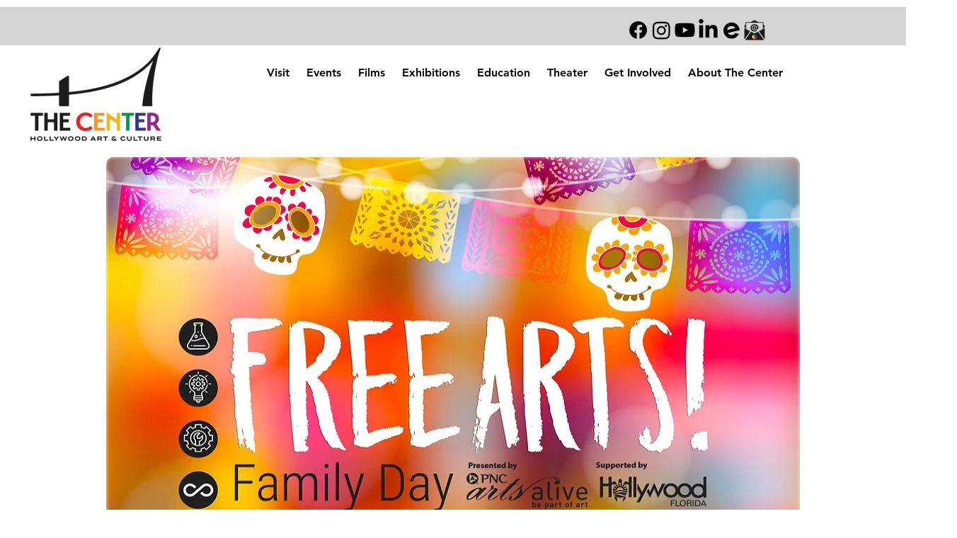

--- FILE ---
content_type: application/javascript
request_url: https://static.parastorage.com/services/ricos-viewer-ooi/10.150.8/client-viewer/8968.chunk.min.js
body_size: 8466
content:
(("undefined"!=typeof self?self:this).webpackJsonp__wix_ricos_viewer_ooi=("undefined"!=typeof self?self:this).webpackJsonp__wix_ricos_viewer_ooi||[]).push([[8968],{9936:e=>{function t(e,t){e.onload=function(){this.onerror=this.onload=null,t(null,e)},e.onerror=function(){this.onerror=this.onload=null,t(new Error("Failed to load "+this.src),e)}}function s(e,t){e.onreadystatechange=function(){"complete"!=this.readyState&&"loaded"!=this.readyState||(this.onreadystatechange=null,t(null,e))}}e.exports=function(e,i,r){var o=document.head||document.getElementsByTagName("head")[0],n=document.createElement("script");"function"==typeof i&&(r=i,i={}),i=i||{},r=r||function(){},n.type=i.type||"text/javascript",n.charset=i.charset||"utf8",n.async=!("async"in i)||!!i.async,n.src=e,i.attrs&&function(e,t){for(var s in t)e.setAttribute(s,t[s])}(n,i.attrs),i.text&&(n.text=""+i.text),("onload"in n?t:s)(n,r),n.onload||t(n,r),o.appendChild(n)}},8968:(e,t,s)=>{"use strict";s.d(t,{Y:()=>be});var i=s(1112),r=s(4048);const{string:o,bool:n,number:a,array:l,oneOfType:h,shape:p,object:d,func:u,node:c}=r,y={url:h([o,l,d]),playing:n,loop:n,controls:n,volume:a,muted:n,playbackRate:a,width:h([o,a]),height:h([o,a]),style:d,progressInterval:a,playsinline:n,pip:n,light:h([n,o]),playIcon:c,previewTabIndex:a,previewAriaLabel:o,wrapper:h([o,u,p({render:u.isRequired})]),config:p({soundcloud:p({options:d,preload:n}),youtube:p({playerVars:d,embedOptions:d,preload:n}),facebook:p({appId:o,version:o,playerId:o}),dailymotion:p({params:d,preload:n}),vimeo:p({playerOptions:d,preload:n}),file:p({attributes:d,tracks:l,forceVideo:n,forceAudio:n,forceHLS:n,forceDASH:n,hlsOptions:d,hlsVersion:o,dashVersion:o}),wistia:p({options:d}),mixcloud:p({options:d}),twitch:p({options:d,playerId:o})}),onReady:u,onStart:u,onPlay:u,onPause:u,onBuffer:u,onBufferEnd:u,onEnded:u,onError:u,onDuration:u,onSeek:u,onProgress:u,onEnablePIP:u,onDisablePIP:u},m={playing:!1,loop:!1,controls:!1,volume:null,muted:!1,playbackRate:1,width:"640px",height:"360px",style:{},progressInterval:1e3,playsinline:!1,pip:!1,light:!1,wrapper:"div",previewTabIndex:0,previewAriaLabel:"",config:{soundcloud:{options:{visual:!0,buying:!1,liking:!1,download:!1,sharing:!1,show_comments:!1,show_playcount:!1}},youtube:{playerVars:{playsinline:1,showinfo:0,rel:0,iv_load_policy:3,modestbranding:1},embedOptions:{},preload:!1},facebook:{appId:"1309697205772819",version:"v3.3",playerId:null},dailymotion:{params:{api:1,"endscreen-enable":!1},preload:!1},vimeo:{playerOptions:{autopause:!1,byline:!1,portrait:!1,title:!1},preload:!1},file:{attributes:{},tracks:[],forceVideo:!1,forceAudio:!1,forceHLS:!1,forceDASH:!1,hlsOptions:{},hlsVersion:"0.13.1",dashVersion:"2.9.2"},wistia:{options:{}},mixcloud:{options:{hide_cover:1}},twitch:{options:{},playerId:null}},onReady(){},onStart(){},onPlay(){},onPause(){},onBuffer(){},onBufferEnd(){},onEnded(){},onError(){},onDuration(){},onSeek(){},onProgress(){},onEnablePIP(){},onDisablePIP(){}},f=["soundcloudConfig","youtubeConfig","facebookConfig","dailymotionConfig","vimeoConfig","fileConfig","wistiaConfig"];var P=s(9936),g=s(6056);const w=/[?&#](?:start|t)=([0-9hms]+)/,b=/[?&#]end=([0-9hms]+)/,v=/(\d+)(h|m|s)/g,E=/^\d+$/;function k(e,t){const s=e.match(t);if(s){const e=s[1];if(e.match(v))return function(e){let t=0,s=v.exec(e);for(;null!==s;){const[,i,r]=s;"h"===r&&(t+=60*parseInt(i,10)*60),"m"===r&&(t+=60*parseInt(i,10)),"s"===r&&(t+=parseInt(i,10)),s=v.exec(e)}return t}(e);if(E.test(e))return parseInt(e)}}function L(e){return k(e,w)}function I(e){return k(e,b)}function S(){return Math.random().toString(36).substr(2,5)}const T={};function R(e,t,s=null,i=(()=>!0),r=P){return window[t]&&i(window[t])?Promise.resolve(window[t]):new Promise(((i,o)=>{if(T[e])return void T[e].push({resolve:i,reject:o});T[e]=[{resolve:i,reject:o}];const n=t=>{T[e].forEach((e=>e.resolve(t)))};if(s){const e=window[s];window[s]=function(){e&&e(),n(window[t])}}r(e,(i=>{i?(T[e].forEach((e=>e.reject(i))),T[e]=null):s||n(window[t])}))}))}function D(e,t,s){let i=g.merge(g.cloneDeep(t.config),g.cloneDeep(e.config));for(const t of f)if(e[t]){const r=t.replace(/Config$/,"");if(i=g.merge(i,{[r]:e[t]}),s){const e=`ReactPlayer: %c${t} %cis deprecated, please use the config prop instead \u2013 ${"https://github.com/CookPete/react-player#config-prop"}`;console.warn(e,"font-weight: bold","")}}return i}function C(e,...t){if(!this.player||!this.player[e]){let t=`ReactPlayer: ${this.constructor.displayName} player could not call %c${e}%c \u2013 `;return this.player?this.player[e]||(t+="The method was not available"):t+="The player was not available",console.warn(t,"font-weight: bold",""),null}return this.player[e](...t)}function x(e){return null!==e&&"object"==typeof e}function V(e,t){if("function"==typeof e&&"function"==typeof t)return!0;if((0,i.isValidElement)(e)&&(0,i.isValidElement)(t))return!0;if(e instanceof Array&&t instanceof Array){if(e.length!==t.length)return!1;for(let s=0;s!==e.length;s++)if(!V(e[s],t[s]))return!1;return!0}if(x(e)&&x(t)){if(Object.keys(e).length!==Object.keys(t).length)return!1;for(const s of Object.keys(e))if(!V(e[s],t[s]))return!1;return!0}return e===t}function A(e){return"undefined"!=typeof window&&void 0!==window.MediaStream&&e instanceof window.MediaStream}class O extends i.Component{constructor(){super(...arguments),this.mounted=!1,this.isReady=!1,this.isPlaying=!1,this.isLoading=!0,this.loadOnReady=null,this.startOnPlay=!0,this.seekOnPlay=null,this.onDurationCalled=!1,this.getInternalPlayer=e=>this.player?this.player[e]:null,this.progress=()=>{if(this.props.url&&this.player&&this.isReady){const e=this.getCurrentTime()||0,t=this.getSecondsLoaded(),s=this.getDuration();if(s){const i={playedSeconds:e,played:e/s};null!==t&&(i.loadedSeconds=t,i.loaded=t/s),i.playedSeconds===this.prevPlayed&&i.loadedSeconds===this.prevLoaded||this.props.onProgress(i),this.prevPlayed=i.playedSeconds,this.prevLoaded=i.loadedSeconds}}this.progressTimeout=setTimeout(this.progress,this.props.progressFrequency||this.props.progressInterval)},this.handleReady=()=>{if(!this.mounted)return;this.isReady=!0,this.isLoading=!1;const{onReady:e,playing:t,volume:s,muted:i}=this.props;e(),i||null===s||this.player.setVolume(s),this.loadOnReady?(this.player.load(this.loadOnReady,!0),this.loadOnReady=null):t&&this.player.play(),this.handleDurationCheck()},this.handlePlay=()=>{this.isPlaying=!0,this.isLoading=!1;const{onStart:e,onPlay:t,playbackRate:s}=this.props;this.startOnPlay&&(this.player.setPlaybackRate&&1!==s&&this.player.setPlaybackRate(s),e(),this.startOnPlay=!1),t(),this.seekOnPlay&&(this.seekTo(this.seekOnPlay),this.seekOnPlay=null),this.handleDurationCheck()},this.handlePause=e=>{this.isPlaying=!1,this.isLoading||this.props.onPause(e)},this.handleEnded=()=>{const{activePlayer:e,loop:t,onEnded:s}=this.props;e.loopOnEnded&&t&&this.seekTo(0),t||(this.isPlaying=!1,s())},this.handleError=(...e)=>{this.isLoading=!1,this.props.onError(...e)},this.handleDurationCheck=()=>{clearTimeout(this.durationCheckTimeout);const e=this.getDuration();e?this.onDurationCalled||(this.props.onDuration(e),this.onDurationCalled=!0):this.durationCheckTimeout=setTimeout(this.handleDurationCheck,100)},this.handleLoaded=()=>{this.isLoading=!1},this.ref=e=>{e&&(this.player=e)}}componentDidMount(){this.mounted=!0,this.player.load(this.props.url),this.progress()}componentWillUnmount(){clearTimeout(this.progressTimeout),clearTimeout(this.durationCheckTimeout),this.isReady&&this.player.stop(),this.player.disablePIP&&this.player.disablePIP(),this.mounted=!1}componentDidUpdate(e){const{url:t,playing:s,volume:i,muted:r,playbackRate:o,pip:n,loop:a,activePlayer:l}=this.props;if(!V(e.url,t)){if(this.isLoading&&!l.forceLoad)return console.warn(`ReactPlayer: the attempt to load ${t} is being deferred until the player has loaded`),void(this.loadOnReady=t);this.isLoading=!0,this.startOnPlay=!0,this.onDurationCalled=!1,this.player.load(t,this.isReady)}e.playing||!s||this.isPlaying||this.player.play(),e.playing&&!s&&this.isPlaying&&this.player.pause(),!e.pip&&n&&this.player.enablePIP&&this.player.enablePIP(),e.pip&&!n&&this.player.disablePIP&&this.player.disablePIP(),e.volume!==i&&null!==i&&this.player.setVolume(i),e.muted!==r&&(r?this.player.mute():(this.player.unmute(),null!==i&&setTimeout((()=>this.player.setVolume(i))))),e.playbackRate!==o&&this.player.setPlaybackRate&&this.player.setPlaybackRate(o),e.loop!==a&&this.player.setLoop&&this.player.setLoop(a)}getDuration(){return this.isReady?this.player.getDuration():null}getCurrentTime(){return this.isReady?this.player.getCurrentTime():null}getSecondsLoaded(){return this.isReady?this.player.getSecondsLoaded():null}seekTo(e,t){if(!this.isReady&&0!==e)return this.seekOnPlay=e,void setTimeout((()=>{this.seekOnPlay=null}),5e3);if(t?"fraction"===t:e>0&&e<1){const t=this.player.getDuration();return t?void this.player.seekTo(t*e):void console.warn("ReactPlayer: could not seek using fraction \u2013\xa0duration not yet available")}this.player.seekTo(e)}render(){const e=this.props.activePlayer;return e?i.createElement(e,{...this.props,ref:this.ref,onReady:this.handleReady,onPlay:this.handlePlay,onPause:this.handlePause,onEnded:this.handleEnded,onLoaded:this.handleLoaded,onError:this.handleError}):null}}O.displayName="Player",O.propTypes=y,O.defaultProps=m;const j="undefined"!=typeof navigator&&/iPad|iPhone|iPod/.test(navigator.userAgent)&&!window.MSStream,_=/\.(m4a|mp4a|mpga|mp2|mp2a|mp3|m2a|m3a|wav|weba|aac|oga|spx)($|\?)/i,N=/\.(mp4|og[gv]|webm|mov|m4v)($|\?)/i,M=/\.(m3u8)($|\?)/i,B=/\.(mpd)($|\?)/i,$=/www\.dropbox\.com\/.+/;function U(e){if(e instanceof Array){for(const t of e){if("string"==typeof t&&U(t))return!0;if(U(t.src))return!0}return!1}return!!A(e)||(_.test(e)||N.test(e)||M.test(e)||B.test(e))}function F(e){return e||(e=document.createElement("video")),e.webkitSupportsPresentationMode&&"function"==typeof e.webkitSetPresentationMode&&!/iPhone|iPod/.test(navigator.userAgent)}class H extends i.Component{constructor(){super(...arguments),this.onReady=(...e)=>this.props.onReady(...e),this.onPlay=(...e)=>this.props.onPlay(...e),this.onBuffer=(...e)=>this.props.onBuffer(...e),this.onBufferEnd=(...e)=>this.props.onBufferEnd(...e),this.onPause=(...e)=>this.props.onPause(...e),this.onEnded=(...e)=>this.props.onEnded(...e),this.onError=(...e)=>this.props.onError(...e),this.onEnablePIP=(...e)=>this.props.onEnablePIP(...e),this.onDisablePIP=e=>{const{onDisablePIP:t,playing:s}=this.props;t(e),s&&this.play()},this.onPresentationModeChange=e=>{if(this.player&&F(this.player)){const{webkitPresentationMode:t}=this.player;"picture-in-picture"===t?this.onEnablePIP(e):"inline"===t&&this.onDisablePIP(e)}},this.onSeek=e=>{this.props.onSeek(e.target.currentTime)},this.mute=()=>{this.player.muted=!0},this.unmute=()=>{this.player.muted=!1},this.renderSourceElement=(e,t)=>"string"==typeof e?i.createElement("source",{key:t,src:e}):i.createElement("source",{key:t,...e}),this.renderTrack=(e,t)=>i.createElement("track",{key:t,...e}),this.ref=e=>{this.player&&(this.prevPlayer=this.player),this.player=e}}componentDidMount(){this.addListeners(this.player),j&&this.player.load()}componentDidUpdate(e){this.shouldUseAudio(this.props)!==this.shouldUseAudio(e)&&(this.removeListeners(this.prevPlayer),this.addListeners(this.player))}componentWillUnmount(){this.removeListeners(this.player),this.hls&&this.hls.destroy()}addListeners(e){const{playsinline:t}=this.props;e.addEventListener("canplay",this.onReady),e.addEventListener("play",this.onPlay),e.addEventListener("waiting",this.onBuffer),e.addEventListener("playing",this.onBufferEnd),e.addEventListener("pause",this.onPause),e.addEventListener("seeked",this.onSeek),e.addEventListener("ended",this.onEnded),e.addEventListener("error",this.onError),e.addEventListener("enterpictureinpicture",this.onEnablePIP),e.addEventListener("leavepictureinpicture",this.onDisablePIP),e.addEventListener("webkitpresentationmodechanged",this.onPresentationModeChange),t&&(e.setAttribute("playsinline",""),e.setAttribute("webkit-playsinline",""),e.setAttribute("x5-playsinline",""))}removeListeners(e){e.removeEventListener("canplay",this.onReady),e.removeEventListener("play",this.onPlay),e.removeEventListener("waiting",this.onBuffer),e.removeEventListener("playing",this.onBufferEnd),e.removeEventListener("pause",this.onPause),e.removeEventListener("seeked",this.onSeek),e.removeEventListener("ended",this.onEnded),e.removeEventListener("error",this.onError),e.removeEventListener("enterpictureinpicture",this.onEnablePIP),e.removeEventListener("leavepictureinpicture",this.onDisablePIP),e.removeEventListener("webkitpresentationmodechanged",this.onPresentationModeChange)}shouldUseAudio(e){return!e.config.file.forceVideo&&(!e.config.file.attributes.poster&&(_.test(e.url)||e.config.file.forceAudio))}shouldUseHLS(e){return M.test(e)&&!j||this.props.config.file.forceHLS}shouldUseDASH(e){return B.test(e)||this.props.config.file.forceDASH}load(e){const{hlsVersion:t,dashVersion:s}=this.props.config.file;if(this.shouldUseHLS(e)&&R("https://cdn.jsdelivr.net/npm/hls.js@VERSION/dist/hls.min.js".replace("VERSION",t),"Hls").then((t=>{this.hls=new t(this.props.config.file.hlsOptions),this.hls.on(t.Events.ERROR,((e,s)=>{this.props.onError(e,s,this.hls,t)})),this.hls.loadSource(e),this.hls.attachMedia(this.player)})),this.shouldUseDASH(e)&&R("https://cdnjs.cloudflare.com/ajax/libs/dashjs/VERSION/dash.all.min.js".replace("VERSION",s),"dashjs").then((t=>{this.dash=t.MediaPlayer().create(),this.dash.initialize(this.player,e,this.props.playing),this.dash.on("error",this.props.onError),this.dash.getDebug().setLogToBrowserConsole(!1)})),e instanceof Array)this.player.load();else if(A(e))try{this.player.srcObject=e}catch(t){this.player.src=window.URL.createObjectURL(e)}}play(){const e=this.player.play();e&&e.catch(this.props.onError)}pause(){this.player.pause()}stop(){this.player.removeAttribute("src"),this.dash&&this.dash.reset()}seekTo(e){this.player.currentTime=e}setVolume(e){this.player.volume=e}enablePIP(){this.player.requestPictureInPicture&&document.pictureInPictureElement!==this.player?this.player.requestPictureInPicture():F(this.player)&&"picture-in-picture"!==this.player.webkitPresentationMode&&this.player.webkitSetPresentationMode("picture-in-picture")}disablePIP(){document.exitPictureInPicture&&document.pictureInPictureElement===this.player?document.exitPictureInPicture():F(this.player)&&"inline"!==this.player.webkitPresentationMode&&this.player.webkitSetPresentationMode("inline")}setPlaybackRate(e){this.player.playbackRate=e}getDuration(){if(!this.player)return null;const{duration:e,seekable:t}=this.player;return e===1/0&&t.length>0?t.end(t.length-1):e}getCurrentTime(){return this.player?this.player.currentTime:null}getSecondsLoaded(){if(!this.player)return null;const{buffered:e}=this.player;if(0===e.length)return 0;const t=e.end(e.length-1),s=this.getDuration();return t>s?s:t}getSource(e){const t=this.shouldUseHLS(e),s=this.shouldUseDASH(e);if(!(e instanceof Array||A(e)||t||s))return $.test(e)?e.replace("www.dropbox.com","dl.dropboxusercontent.com"):e}render(){const{url:e,playing:t,loop:s,controls:r,muted:o,config:n,width:a,height:l}=this.props,h=this.shouldUseAudio(this.props),p=h?"audio":"video",d={width:"auto"===a?a:"100%",height:"auto"===l?l:"100%"};return h||(d.display="block"),i.createElement(p,{ref:this.ref,src:this.getSource(e),style:d,preload:"auto",autoPlay:t||void 0,controls:r,muted:o,loop:s,...n.file.attributes},e instanceof Array&&e.map(this.renderSourceElement),n.file.tracks.map(this.renderTrack))}}H.displayName="FilePlayer",H.canPlay=U,H.canEnablePIP=function(e){return U(e)&&(!!document.pictureInPictureEnabled||F())&&!_.test(e)};const q=/^(?:(?:https?):)?(?:\/\/)?(?:www\.)?(?:(?:dailymotion\.com(?:\/embed)?\/video)|dai\.ly)\/([a-zA-Z0-9]+)(?:_[\w_-]+)?$/;class W extends i.Component{constructor(){super(...arguments),this.callPlayer=C,this.onDurationChange=()=>{const e=this.getDuration();this.props.onDuration(e)},this.mute=()=>{this.callPlayer("setMuted",!0)},this.unmute=()=>{this.callPlayer("setMuted",!1)},this.ref=e=>{this.container=e}}load(e){const{controls:t,config:s,onError:i,playing:r}=this.props,[,o]=e.match(q);this.player?this.player.load(o,{start:L(e),autoplay:r}):R("https://api.dmcdn.net/all.js","DM","dmAsyncInit",(e=>e.player)).then((r=>{if(!this.container)return;const n=r.player;this.player=new n(this.container,{width:"100%",height:"100%",video:o,params:{controls:t,autoplay:this.props.playing,mute:this.props.muted,start:L(e),origin:window.location.origin,...s.dailymotion.params},events:{apiready:this.props.onReady,seeked:()=>this.props.onSeek(this.player.currentTime),video_end:this.props.onEnded,durationchange:this.onDurationChange,pause:this.props.onPause,playing:this.props.onPlay,waiting:this.props.onBuffer,error:e=>i(e)}})}),i)}play(){this.callPlayer("play")}pause(){this.callPlayer("pause")}stop(){}seekTo(e){this.callPlayer("seek",e)}setVolume(e){this.callPlayer("setVolume",e)}getDuration(){return this.player.duration||null}getCurrentTime(){return this.player.currentTime}getSecondsLoaded(){return this.player.bufferedTime}render(){const{display:e}=this.props,t={width:"100%",height:"100%",display:e};return i.createElement("div",{style:t},i.createElement("div",{ref:this.ref}))}}W.displayName="DailyMotion",W.canPlay=e=>q.test(e),W.loopOnEnded=!0;const Y="https://connect.facebook.net/en_US/sdk.js",z="fbAsyncInit",G=/^https?:\/\/(www\.)?facebook\.com.*\/(video(s)?|watch|story)(\.php?|\/).+$/;class K extends i.Component{constructor(){super(...arguments),this.callPlayer=C,this.playerID=this.props.config.facebook.playerId||`facebook-player-${S()}`,this.mute=()=>{this.callPlayer("mute")},this.unmute=()=>{this.callPlayer("unmute")}}load(e,t){t?R(Y,"FB",z).then((e=>e.XFBML.parse())):R(Y,"FB",z).then((e=>{e.init({appId:this.props.config.facebook.appId,xfbml:!0,version:this.props.config.facebook.version}),e.Event.subscribe("xfbml.render",(e=>{this.props.onLoaded()})),e.Event.subscribe("xfbml.ready",(e=>{"video"===e.type&&e.id===this.playerID&&(this.player=e.instance,this.player.subscribe("startedPlaying",this.props.onPlay),this.player.subscribe("paused",this.props.onPause),this.player.subscribe("finishedPlaying",this.props.onEnded),this.player.subscribe("startedBuffering",this.props.onBuffer),this.player.subscribe("finishedBuffering",this.props.onBufferEnd),this.player.subscribe("error",this.props.onError),this.props.muted||this.callPlayer("unmute"),this.props.onReady(),document.getElementById(this.playerID).querySelector("iframe").style.visibility="visible")}))}))}play(){this.callPlayer("play")}pause(){this.callPlayer("pause")}stop(){}seekTo(e){this.callPlayer("seek",e)}setVolume(e){this.callPlayer("setVolume",e)}getDuration(){return this.callPlayer("getDuration")}getCurrentTime(){return this.callPlayer("getCurrentPosition")}getSecondsLoaded(){return null}render(){return i.createElement("div",{style:{width:"100%",height:"100%"},id:this.playerID,className:"fb-video","data-href":this.props.url,"data-autoplay":this.props.playing?"true":"false","data-allowfullscreen":"true","data-controls":this.props.controls?"true":"false","data-width":"16000px","data-height":"9000px"})}}K.displayName="Facebook",K.canPlay=e=>G.test(e),K.loopOnEnded=!0;const J=/mixcloud\.com\/([^/]+\/[^/]+)/;class Z extends i.Component{constructor(){super(...arguments),this.callPlayer=C,this.duration=null,this.currentTime=null,this.secondsLoaded=null,this.mute=()=>{},this.unmute=()=>{},this.ref=e=>{this.iframe=e}}load(e){R("https://widget.mixcloud.com/media/js/widgetApi.js","Mixcloud").then((e=>{this.player=e.PlayerWidget(this.iframe),this.player.ready.then((()=>{this.player.events.play.on(this.props.onPlay),this.player.events.pause.on(this.props.onPause),this.player.events.ended.on(this.props.onEnded),this.player.events.error.on(this.props.error),this.player.events.progress.on(((e,t)=>{this.currentTime=e,this.duration=t})),this.props.onReady()}))}),this.props.onError)}play(){this.callPlayer("play")}pause(){this.callPlayer("pause")}stop(){}seekTo(e){this.callPlayer("seek",e)}setVolume(e){}getDuration(){return this.duration}getCurrentTime(){return this.currentTime}getSecondsLoaded(){return null}render(){const{url:e,config:t}=this.props,s=e.match(J)[1],r=function(e){return Object.keys(e).map((t=>`${t}=${e[t]}`)).join("&")}({...t.mixcloud.options,feed:`/${s}/`});return i.createElement("iframe",{key:s,ref:this.ref,style:{width:"100%",height:"100%"},src:`https://www.mixcloud.com/widget/iframe/?${r}`,frameBorder:"0"})}}Z.displayName="Mixcloud",Z.canPlay=e=>J.test(e),Z.loopOnEnded=!0;const X=/(?:soundcloud\.com|snd\.sc)\/[^.]+$/;class Q extends i.Component{constructor(){super(...arguments),this.callPlayer=C,this.duration=null,this.currentTime=null,this.fractionLoaded=null,this.mute=()=>{this.setVolume(0)},this.unmute=()=>{null!==this.props.volume&&this.setVolume(this.props.volume)},this.ref=e=>{this.iframe=e}}load(e,t){R("https://w.soundcloud.com/player/api.js","SC").then((s=>{if(!this.iframe)return;const{PLAY:i,PLAY_PROGRESS:r,PAUSE:o,FINISH:n,ERROR:a}=s.Widget.Events;t||(this.player=s.Widget(this.iframe),this.player.bind(i,this.props.onPlay),this.player.bind(o,this.props.onPause),this.player.bind(r,(e=>{this.currentTime=e.currentPosition/1e3,this.fractionLoaded=e.loadedProgress})),this.player.bind(n,(()=>this.props.onEnded())),this.player.bind(a,(e=>this.props.onError(e)))),this.player.load(e,{...this.props.config.soundcloud.options,callback:()=>{this.player.getDuration((e=>{this.duration=e/1e3,this.props.onReady()}))}})}))}play(){this.callPlayer("play")}pause(){this.callPlayer("pause")}stop(){}seekTo(e){this.callPlayer("seekTo",1e3*e)}setVolume(e){this.callPlayer("setVolume",100*e)}getDuration(){return this.duration}getCurrentTime(){return this.currentTime}getSecondsLoaded(){return this.fractionLoaded*this.duration}render(){const{display:e}=this.props,t={width:"100%",height:"100%",display:e};return i.createElement("iframe",{ref:this.ref,src:`https://w.soundcloud.com/player/?url=${encodeURIComponent(this.props.url)}`,style:t,frameBorder:0,allow:"autoplay"})}}Q.displayName="SoundCloud",Q.canPlay=e=>X.test(e),Q.loopOnEnded=!0;const ee=/streamable\.com\/([a-z0-9]+)$/;class te extends i.Component{constructor(){super(...arguments),this.callPlayer=C,this.duration=null,this.currentTime=null,this.secondsLoaded=null,this.mute=()=>{this.callPlayer("mute")},this.unmute=()=>{this.callPlayer("unmute")},this.ref=e=>{this.iframe=e}}load(e){R("https://cdn.embed.ly/player-0.1.0.min.js","playerjs").then((e=>{this.iframe&&(this.player=new e.Player(this.iframe),this.player.setLoop(this.props.loop),this.player.on("ready",this.props.onReady),this.player.on("play",this.props.onPlay),this.player.on("pause",this.props.onPause),this.player.on("seeked",this.props.onSeek),this.player.on("ended",this.props.onEnded),this.player.on("error",this.props.onError),this.player.on("timeupdate",(({duration:e,seconds:t})=>{this.duration=e,this.currentTime=t})),this.player.on("buffered",(({percent:e})=>{this.duration&&(this.secondsLoaded=this.duration*e)})),this.props.muted&&this.player.mute())}),this.props.onError)}play(){this.callPlayer("play")}pause(){this.callPlayer("pause")}stop(){}seekTo(e){this.callPlayer("setCurrentTime",e)}setVolume(e){this.callPlayer("setVolume",100*e)}setLoop(e){this.callPlayer("setLoop",e)}getDuration(){return this.duration}getCurrentTime(){return this.currentTime}getSecondsLoaded(){return this.secondsLoaded}render(){const e=this.props.url.match(ee)[1];return i.createElement("iframe",{ref:this.ref,src:`https://streamable.com/o/${e}`,frameBorder:"0",scrolling:"no",style:{width:"100%",height:"100%"},allowFullScreen:!0})}}te.displayName="Streamable",te.canPlay=e=>ee.test(e);const se=/(?:www\.|go\.)?twitch\.tv\/videos\/(\d+)($|\?)/,ie=/(?:www\.|go\.)?twitch\.tv\/([a-z0-9_]+)($|\?)/;class re extends i.Component{constructor(){super(...arguments),this.callPlayer=C,this.playerID=this.props.config.twitch.playerId||`twitch-player-${S()}`,this.mute=()=>{this.callPlayer("setMuted",!0)},this.unmute=()=>{this.callPlayer("setMuted",!1)}}load(e,t){const{playsinline:s,onError:i,config:r,controls:o}=this.props,n=ie.test(e),a=n?e.match(ie)[1]:e.match(se)[1];t?n?this.player.setChannel(a):this.player.setVideo("v"+a):R("https://player.twitch.tv/js/embed/v1.js","Twitch").then((e=>{this.player=new e.Player(this.playerID,{video:n?"":a,channel:n?a:"",height:"100%",width:"100%",playsinline:s,autoplay:this.props.playing,muted:this.props.muted,controls:!!n||o,...r.twitch.options});const{READY:t,PLAYING:i,PAUSE:l,ENDED:h,ONLINE:p,OFFLINE:d}=e.Player;this.player.addEventListener(t,this.props.onReady),this.player.addEventListener(i,this.props.onPlay),this.player.addEventListener(l,this.props.onPause),this.player.addEventListener(h,this.props.onEnded),this.player.addEventListener(p,this.props.onLoaded),this.player.addEventListener(d,this.props.onLoaded)}),i)}play(){this.callPlayer("play")}pause(){this.callPlayer("pause")}stop(){this.callPlayer("pause")}seekTo(e){this.callPlayer("seek",e)}setVolume(e){this.callPlayer("setVolume",e)}getDuration(){return this.callPlayer("getDuration")}getCurrentTime(){return this.callPlayer("getCurrentTime")}getSecondsLoaded(){return null}render(){return i.createElement("div",{style:{width:"100%",height:"100%"},id:this.playerID,loading:"lazy"})}}re.displayName="Twitch",re.canPlay=e=>se.test(e)||ie.test(e),re.loopOnEnded=!0;const oe=/vimeo\.com\/.+/,ne=/vimeo\.com\/external\/[0-9]+\..+/;class ae extends i.Component{constructor(){super(...arguments),this.callPlayer=C,this.duration=null,this.currentTime=null,this.secondsLoaded=null,this.mute=()=>{this.setVolume(0)},this.unmute=()=>{null!==this.props.volume&&this.setVolume(this.props.volume)},this.ref=e=>{this.container=e}}load(e){this.duration=null,R("https://player.vimeo.com/api/player.js","Vimeo").then((t=>{this.container&&(this.player=new t.Player(this.container,{url:e,autoplay:this.props.playing,muted:this.props.muted,loop:this.props.loop,playsinline:this.props.playsinline,controls:this.props.controls,...this.props.config.vimeo.playerOptions}),this.player.ready().then((()=>{const e=this.container.querySelector("iframe");e.style.width="100%",e.style.height="100%"})).catch(this.props.onError),this.player.on("loaded",(()=>{this.props.onReady(),this.refreshDuration()})),this.player.on("play",(()=>{this.props.onPlay(),this.refreshDuration()})),this.player.on("pause",this.props.onPause),this.player.on("seeked",(e=>this.props.onSeek(e.seconds))),this.player.on("ended",this.props.onEnded),this.player.on("error",this.props.onError),this.player.on("timeupdate",(({seconds:e})=>{this.currentTime=e})),this.player.on("progress",(({seconds:e})=>{this.secondsLoaded=e})))}),this.props.onError)}refreshDuration(){this.player.getDuration().then((e=>{this.duration=e}))}play(){const e=this.callPlayer("play");e&&e.catch(this.props.onError)}pause(){this.callPlayer("pause")}stop(){this.callPlayer("unload")}seekTo(e){this.callPlayer("setCurrentTime",e)}setVolume(e){this.callPlayer("setVolume",e)}setLoop(e){this.callPlayer("setLoop",e)}setPlaybackRate(e){this.callPlayer("setPlaybackRate",e)}getDuration(){return this.duration}getCurrentTime(){return this.currentTime}getSecondsLoaded(){return this.secondsLoaded}render(){const{display:e}=this.props,t={width:"100%",height:"100%",overflow:"hidden",display:e};return i.createElement("div",{key:this.props.url,ref:this.ref,style:t})}}ae.displayName="Vimeo",ae.forceLoad=!0,ae.canPlay=e=>!ne.test(e)&&oe.test(e);const le=/(?:wistia\.com|wi\.st)\/(?:medias|embed)\/(.*)$/;class he extends i.Component{constructor(){super(...arguments),this.callPlayer=C,this.onPlay=(...e)=>this.props.onPlay(...e),this.onPause=(...e)=>this.props.onPause(...e),this.onSeek=(...e)=>this.props.onSeek(...e),this.onEnded=(...e)=>this.props.onEnded(...e),this.mute=()=>{this.callPlayer("mute")},this.unmute=()=>{this.callPlayer("unmute")}}getID(e){return e&&e.match(le)[1]}load(e){const{playing:t,muted:s,controls:i,onReady:r,config:o,onError:n}=this.props;R("https://fast.wistia.com/assets/external/E-v1.js","Wistia").then((()=>{window._wq=window._wq||[],window._wq.push({id:this.getID(e),options:{autoPlay:t,silentAutoPlay:"allow",muted:s,controlsVisibleOnLoad:i,...o.wistia.options},onReady:e=>{this.player=e,this.unbind(),this.player.bind("play",this.onPlay),this.player.bind("pause",this.onPause),this.player.bind("seek",this.onSeek),this.player.bind("end",this.onEnded),r()}})}),n)}unbind(){this.player.unbind("play",this.onPlay),this.player.unbind("pause",this.onPause),this.player.unbind("seek",this.onSeek),this.player.unbind("end",this.onEnded)}play(){this.callPlayer("play")}pause(){this.callPlayer("pause")}stop(){this.unbind(),this.callPlayer("remove")}seekTo(e){this.callPlayer("time",e)}setVolume(e){this.callPlayer("volume",e)}setPlaybackRate(e){this.callPlayer("playbackRate",e)}getDuration(){return this.callPlayer("duration")}getCurrentTime(){return this.callPlayer("time")}getSecondsLoaded(){return null}render(){const e=this.getID(this.props.url),t=`wistia_embed wistia_async_${e}`;return i.createElement("div",{key:e,className:t,style:{width:"100%",height:"100%"}})}}he.displayName="Wistia",he.canPlay=e=>le.test(e),he.loopOnEnded=!0;const pe=/(?:youtu\.be\/|youtube\.com\/(?:embed\/|v\/|watch\?v=|shorts\/|watch\?.+&v=))((\w|-){11})|youtube\.com\/playlist\?list=/,de=/list=([a-zA-Z0-9_-]+)/;function ue(e){if(de.test(e)){const[,t]=e.match(de);return{listType:"playlist",list:t}}return{}}class ce extends i.Component{constructor(){super(...arguments),this.callPlayer=C,this.onStateChange=({data:e})=>{const{onPlay:t,onPause:s,onBuffer:i,onBufferEnd:r,onEnded:o,onReady:n,loop:a}=this.props,{PLAYING:l,PAUSED:h,BUFFERING:p,ENDED:d,CUED:u}=window.YT.PlayerState;if(e===l&&(t(),r()),e===h&&s(),e===p&&i(),e===d){const e=!!this.callPlayer("getPlaylist");a&&!e&&this.play(),o()}e===u&&n()},this.mute=()=>{this.callPlayer("mute")},this.unmute=()=>{this.callPlayer("unMute")},this.ref=e=>{this.container=e}}load(e,t){const{playing:s,muted:i,playsinline:r,controls:o,loop:n,config:a,onError:l}=this.props,{playerVars:h,embedOptions:p}=a.youtube,d=e&&e.match(pe)[1];if(t)return de.test(e)?void this.player.loadPlaylist(ue(e)):void this.player.cueVideoById({videoId:d,startSeconds:L(e)||h.start,endSeconds:I(e)||h.end});R("https://www.youtube.com/iframe_api","YT","onYouTubeIframeAPIReady",(e=>e.loaded)).then((t=>{this.container&&(this.player=new t.Player(this.container,{width:"100%",height:"100%",videoId:d,playerVars:{autoplay:s?1:0,mute:i?1:0,controls:o?1:0,start:L(e),end:I(e),origin:window.location.origin,playsinline:r,...ue(e),...h},events:{onReady:()=>{n&&this.player.setLoop(!0),this.props.onReady()},onStateChange:this.onStateChange,onError:e=>l(e.data)},...p}))}),l)}play(){this.callPlayer("playVideo")}pause(){this.callPlayer("pauseVideo")}stop(){document.body.contains(this.callPlayer("getIframe"))&&this.callPlayer("stopVideo")}seekTo(e){this.callPlayer("seekTo",e),this.props.playing||this.pause()}setVolume(e){this.callPlayer("setVolume",100*e)}setPlaybackRate(e){this.callPlayer("setPlaybackRate",e)}setLoop(e){this.callPlayer("setLoop",e)}getDuration(){return this.callPlayer("getDuration")}getCurrentTime(){return this.callPlayer("getCurrentTime")}getSecondsLoaded(){return this.callPlayer("getVideoLoadedFraction")*this.getDuration()}render(){const{display:e}=this.props,t={width:"100%",height:"100%",display:e};return i.createElement("div",{style:t},i.createElement("div",{ref:this.ref,loading:"lazy"}))}}ce.displayName="YouTube",ce.canPlay=e=>pe.test(e);var ye=[ce,Q,ae,K,te,he,re,W,Z,H];const me=[{Player:ce,configKey:"youtube",url:"https://www.youtube.com/watch?v=GlCmAC4MHek"},{Player:Q,configKey:"soundcloud",url:"https://soundcloud.com/seucheu/john-cage-433-8-bit-version"},{Player:ae,configKey:"vimeo",url:"https://vimeo.com/300970506"},{Player:W,configKey:"dailymotion",url:"http://www.dailymotion.com/video/xqdpyk"}];const fe="64px";class Pe extends i.Component{constructor(e){super(e),this.mounted=!1,this.state={image:"string"==typeof e.light?e.light:null}}componentDidMount(){this.mounted=!0,this.fetchImage(this.props)}componentDidUpdate(e){const{url:t,light:s}=this.props;e.url===t&&e.light===s||this.fetchImage(this.props)}componentWillUnmount(){this.mounted=!1}fetchImage({url:e,light:t}){if("string"!=typeof t)return this.setState({image:null}),window.fetch(`https://noembed.com/embed?url=${e}`).then((e=>e.json())).then((e=>{if(e.thumbnail_url&&this.mounted){const t=e.thumbnail_url.replace("height=100","height=480");this.setState({image:t})}}));this.setState({image:t})}render(){const{onClick:e,playIcon:t,previewTabIndex:s,previewAriaLabel:r}=this.props,{image:o}=this.state,n={display:"flex",alignItems:"center",justifyContent:"center"},a={preview:{width:"100%",height:"100%",backgroundImage:o?`url(${o.startsWith("data:")?`"${o}"`:o})`:void 0,backgroundSize:"cover",backgroundPosition:"center",cursor:"pointer",border:"none",padding:0,...n},shadow:{background:"radial-gradient(rgb(0, 0, 0, 0.3), rgba(0, 0, 0, 0) 60%)",borderRadius:fe,width:fe,height:fe,...n},playIcon:{borderStyle:"solid",borderWidth:"16px 0 16px 26px",borderColor:"transparent transparent transparent white",marginLeft:"7px"}},l=i.createElement("div",{style:a.shadow,className:"react-player__shadow"},i.createElement("div",{style:a.playIcon,className:"react-player__play-icon"}));return i.createElement("button",{type:"button",style:a.preview,className:"react-player__preview",onClick:e,tabIndex:s,...r?{"aria-label":r}:{}},t||l)}}const ge=Object.keys(y);let we=[];class be extends i.Component{constructor(e){super(e),this.handleClickPreview=()=>{this.setState({showPreview:!1})},this.showPreview=()=>{this.setState({showPreview:!0})},this.getDuration=()=>this.player?this.player.getDuration():null,this.getCurrentTime=()=>this.player?this.player.getCurrentTime():null,this.getSecondsLoaded=()=>this.player?this.player.getSecondsLoaded():null,this.getInternalPlayer=(e="player")=>this.player?this.player.getInternalPlayer(e):null,this.seekTo=(e,t)=>{if(!this.player)return null;this.player.seekTo(e,t)},this.handleReady=()=>{this.props.onReady?.()},this.wrapperRef=e=>{this.wrapper=e},this.activePlayerRef=e=>{this.player=e},this.config=D(e,m,!0),this.state={showPreview:!!e.light}}componentDidMount(){if(this.props.progressFrequency){const e="ReactPlayer: %cprogressFrequency%c is deprecated, please use %cprogressInterval%c instead";console.warn(e,"font-weight: bold","","font-weight: bold","")}}shouldComponentUpdate(e,t){return!V(this.props,e)||!V(this.state,t)}componentDidUpdate(e){const{light:t}=this.props;this.config=D(this.props,m),!e.light&&t&&this.setState({showPreview:!0}),e.light&&!t&&this.setState({showPreview:!1})}getActivePlayer(e){const t=[...we,...ye];for(const s of t)if(s.canPlay(e))return s;return H}renderActivePlayer(e,t){return e?i.createElement(O,{...this.props,key:t.displayName,ref:this.activePlayerRef,config:this.config,activePlayer:t,onReady:this.handleReady}):null}sortPlayers(e,t){return e&&t?e.key<t.key?-1:1:0}render(){const{url:e,controls:t,style:s,width:r,height:o,light:n,playIcon:a,wrapper:l,previewTabIndex:h,previewAriaLabel:p}=this.props,d=this.state.showPreview&&e,u=function(e,...t){const s=[].concat(...t),i={},r=Object.keys(e);for(const t of r)-1===s.indexOf(t)&&(i[t]=e[t]);return i}(this.props,ge,f),c=this.getActivePlayer(e),y=this.renderActivePlayer(e,c),m=function(e,t,s){const r=[];for(const o of me)!o.Player.canPlay(e)&&s[o.configKey].preload&&r.push(i.createElement(O,{key:o.Player.displayName,activePlayer:o.Player,url:o.url,controls:t,playing:!0,muted:!0,display:"none"}));return r}(e,t,this.config),P=[y,...m].sort(this.sortPlayers),g=i.createElement(Pe,{url:e,light:n,playIcon:a,onClick:this.handleClickPreview,previewTabIndex:h,previewAriaLabel:p});return i.createElement(l,{ref:this.wrapperRef,style:{...s,width:r,height:o},...u},d?g:P)}}be.addCustomPlayer=e=>{we.push(e)},be.removeCustomPlayers=()=>{we=[]},be.displayName="ReactPlayer",be.propTypes=y,be.defaultProps=m,be.canPlay=e=>{const t=[...we,...ye];for(const s of t)if(s.canPlay(e))return!0;return!1},be.canEnablePIP=e=>{const t=[...we,...ye];for(const s of t)if(s.canEnablePIP&&s.canEnablePIP(e))return!0;return!1}}}]);
//# sourceMappingURL=8968.chunk.min.js.map